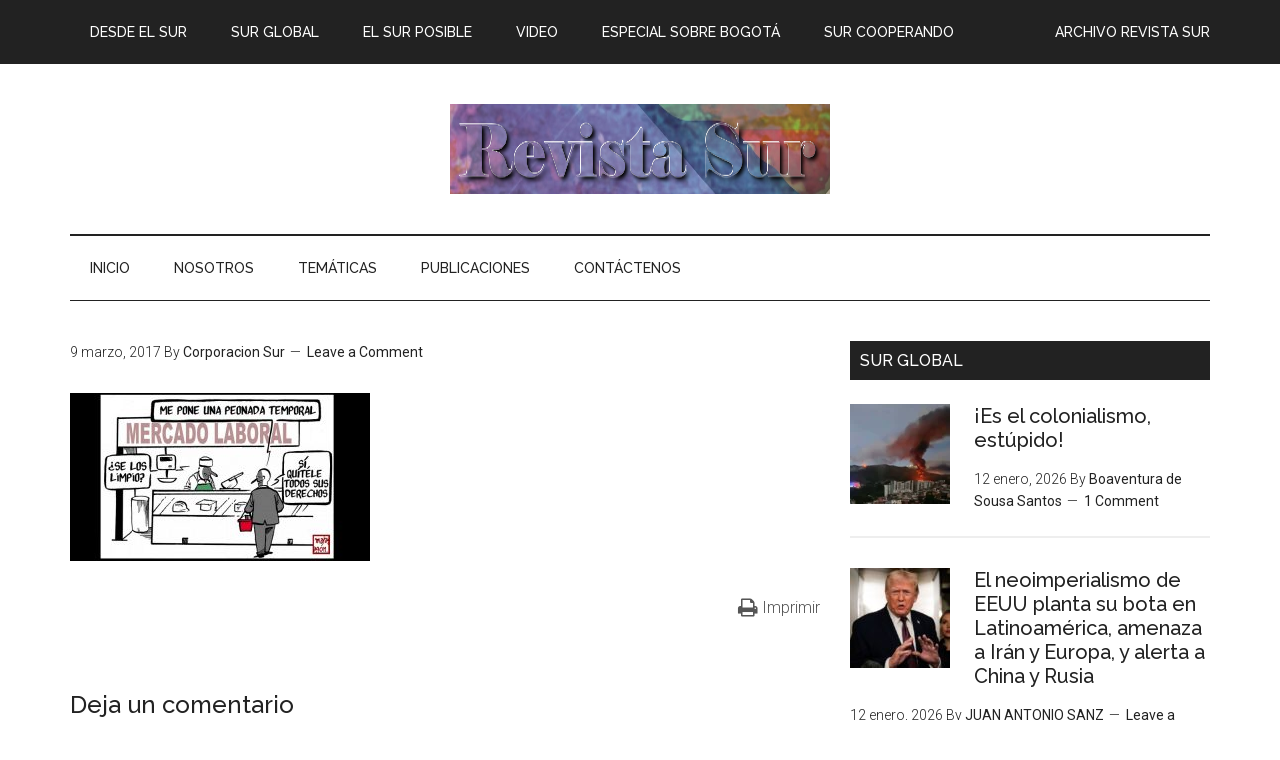

--- FILE ---
content_type: text/html; charset=UTF-8
request_url: https://www.sur.org.co/tiene-el-papa-un-problema-con-la-economia-o-lo-tienen-los-liberales/imagen-publico-art-el-papa/
body_size: 17314
content:
<!DOCTYPE html>
<html lang="es-CO">
<head >
<meta charset="UTF-8" />
<meta name="viewport" content="width=device-width, initial-scale=1" />
<title></title>
<meta name='robots' content='max-image-preview:large' />
	<style>img:is([sizes="auto" i], [sizes^="auto," i]) { contain-intrinsic-size: 3000px 1500px }</style>
	<link rel='dns-prefetch' href='//fonts.googleapis.com' />
<link rel='dns-prefetch' href='//maxcdn.bootstrapcdn.com' />
<link rel="alternate" type="application/rss+xml" title="Corporación Latinoamericana Sur &raquo; Feed" href="https://www.sur.org.co/feed/" />
<link rel="alternate" type="application/rss+xml" title="Corporación Latinoamericana Sur &raquo; RSS de los comentarios" href="https://www.sur.org.co/comments/feed/" />
<link rel="alternate" type="application/rss+xml" title="Corporación Latinoamericana Sur &raquo;  RSS de los comentarios" href="https://www.sur.org.co/tiene-el-papa-un-problema-con-la-economia-o-lo-tienen-los-liberales/imagen-publico-art-el-papa/feed/" />
<link rel="canonical" href="https://www.sur.org.co/tiene-el-papa-un-problema-con-la-economia-o-lo-tienen-los-liberales/imagen-publico-art-el-papa/" />
		<!-- This site uses the Google Analytics by MonsterInsights plugin v9.11.1 - Using Analytics tracking - https://www.monsterinsights.com/ -->
							<script src="//www.googletagmanager.com/gtag/js?id=G-YPDGWP72T8"  data-cfasync="false" data-wpfc-render="false" type="text/javascript" async></script>
			<script data-cfasync="false" data-wpfc-render="false" type="text/javascript">
				var mi_version = '9.11.1';
				var mi_track_user = true;
				var mi_no_track_reason = '';
								var MonsterInsightsDefaultLocations = {"page_location":"https:\/\/www.sur.org.co\/tiene-el-papa-un-problema-con-la-economia-o-lo-tienen-los-liberales\/imagen-publico-art-el-papa\/"};
								if ( typeof MonsterInsightsPrivacyGuardFilter === 'function' ) {
					var MonsterInsightsLocations = (typeof MonsterInsightsExcludeQuery === 'object') ? MonsterInsightsPrivacyGuardFilter( MonsterInsightsExcludeQuery ) : MonsterInsightsPrivacyGuardFilter( MonsterInsightsDefaultLocations );
				} else {
					var MonsterInsightsLocations = (typeof MonsterInsightsExcludeQuery === 'object') ? MonsterInsightsExcludeQuery : MonsterInsightsDefaultLocations;
				}

								var disableStrs = [
										'ga-disable-G-YPDGWP72T8',
									];

				/* Function to detect opted out users */
				function __gtagTrackerIsOptedOut() {
					for (var index = 0; index < disableStrs.length; index++) {
						if (document.cookie.indexOf(disableStrs[index] + '=true') > -1) {
							return true;
						}
					}

					return false;
				}

				/* Disable tracking if the opt-out cookie exists. */
				if (__gtagTrackerIsOptedOut()) {
					for (var index = 0; index < disableStrs.length; index++) {
						window[disableStrs[index]] = true;
					}
				}

				/* Opt-out function */
				function __gtagTrackerOptout() {
					for (var index = 0; index < disableStrs.length; index++) {
						document.cookie = disableStrs[index] + '=true; expires=Thu, 31 Dec 2099 23:59:59 UTC; path=/';
						window[disableStrs[index]] = true;
					}
				}

				if ('undefined' === typeof gaOptout) {
					function gaOptout() {
						__gtagTrackerOptout();
					}
				}
								window.dataLayer = window.dataLayer || [];

				window.MonsterInsightsDualTracker = {
					helpers: {},
					trackers: {},
				};
				if (mi_track_user) {
					function __gtagDataLayer() {
						dataLayer.push(arguments);
					}

					function __gtagTracker(type, name, parameters) {
						if (!parameters) {
							parameters = {};
						}

						if (parameters.send_to) {
							__gtagDataLayer.apply(null, arguments);
							return;
						}

						if (type === 'event') {
														parameters.send_to = monsterinsights_frontend.v4_id;
							var hookName = name;
							if (typeof parameters['event_category'] !== 'undefined') {
								hookName = parameters['event_category'] + ':' + name;
							}

							if (typeof MonsterInsightsDualTracker.trackers[hookName] !== 'undefined') {
								MonsterInsightsDualTracker.trackers[hookName](parameters);
							} else {
								__gtagDataLayer('event', name, parameters);
							}
							
						} else {
							__gtagDataLayer.apply(null, arguments);
						}
					}

					__gtagTracker('js', new Date());
					__gtagTracker('set', {
						'developer_id.dZGIzZG': true,
											});
					if ( MonsterInsightsLocations.page_location ) {
						__gtagTracker('set', MonsterInsightsLocations);
					}
										__gtagTracker('config', 'G-YPDGWP72T8', {"forceSSL":"true","link_attribution":"true"} );
										window.gtag = __gtagTracker;										(function () {
						/* https://developers.google.com/analytics/devguides/collection/analyticsjs/ */
						/* ga and __gaTracker compatibility shim. */
						var noopfn = function () {
							return null;
						};
						var newtracker = function () {
							return new Tracker();
						};
						var Tracker = function () {
							return null;
						};
						var p = Tracker.prototype;
						p.get = noopfn;
						p.set = noopfn;
						p.send = function () {
							var args = Array.prototype.slice.call(arguments);
							args.unshift('send');
							__gaTracker.apply(null, args);
						};
						var __gaTracker = function () {
							var len = arguments.length;
							if (len === 0) {
								return;
							}
							var f = arguments[len - 1];
							if (typeof f !== 'object' || f === null || typeof f.hitCallback !== 'function') {
								if ('send' === arguments[0]) {
									var hitConverted, hitObject = false, action;
									if ('event' === arguments[1]) {
										if ('undefined' !== typeof arguments[3]) {
											hitObject = {
												'eventAction': arguments[3],
												'eventCategory': arguments[2],
												'eventLabel': arguments[4],
												'value': arguments[5] ? arguments[5] : 1,
											}
										}
									}
									if ('pageview' === arguments[1]) {
										if ('undefined' !== typeof arguments[2]) {
											hitObject = {
												'eventAction': 'page_view',
												'page_path': arguments[2],
											}
										}
									}
									if (typeof arguments[2] === 'object') {
										hitObject = arguments[2];
									}
									if (typeof arguments[5] === 'object') {
										Object.assign(hitObject, arguments[5]);
									}
									if ('undefined' !== typeof arguments[1].hitType) {
										hitObject = arguments[1];
										if ('pageview' === hitObject.hitType) {
											hitObject.eventAction = 'page_view';
										}
									}
									if (hitObject) {
										action = 'timing' === arguments[1].hitType ? 'timing_complete' : hitObject.eventAction;
										hitConverted = mapArgs(hitObject);
										__gtagTracker('event', action, hitConverted);
									}
								}
								return;
							}

							function mapArgs(args) {
								var arg, hit = {};
								var gaMap = {
									'eventCategory': 'event_category',
									'eventAction': 'event_action',
									'eventLabel': 'event_label',
									'eventValue': 'event_value',
									'nonInteraction': 'non_interaction',
									'timingCategory': 'event_category',
									'timingVar': 'name',
									'timingValue': 'value',
									'timingLabel': 'event_label',
									'page': 'page_path',
									'location': 'page_location',
									'title': 'page_title',
									'referrer' : 'page_referrer',
								};
								for (arg in args) {
																		if (!(!args.hasOwnProperty(arg) || !gaMap.hasOwnProperty(arg))) {
										hit[gaMap[arg]] = args[arg];
									} else {
										hit[arg] = args[arg];
									}
								}
								return hit;
							}

							try {
								f.hitCallback();
							} catch (ex) {
							}
						};
						__gaTracker.create = newtracker;
						__gaTracker.getByName = newtracker;
						__gaTracker.getAll = function () {
							return [];
						};
						__gaTracker.remove = noopfn;
						__gaTracker.loaded = true;
						window['__gaTracker'] = __gaTracker;
					})();
									} else {
										console.log("");
					(function () {
						function __gtagTracker() {
							return null;
						}

						window['__gtagTracker'] = __gtagTracker;
						window['gtag'] = __gtagTracker;
					})();
									}
			</script>
							<!-- / Google Analytics by MonsterInsights -->
		<script type="text/javascript">
/* <![CDATA[ */
window._wpemojiSettings = {"baseUrl":"https:\/\/s.w.org\/images\/core\/emoji\/15.0.3\/72x72\/","ext":".png","svgUrl":"https:\/\/s.w.org\/images\/core\/emoji\/15.0.3\/svg\/","svgExt":".svg","source":{"concatemoji":"https:\/\/www.sur.org.co\/wp-includes\/js\/wp-emoji-release.min.js?ver=6.7.4"}};
/*! This file is auto-generated */
!function(i,n){var o,s,e;function c(e){try{var t={supportTests:e,timestamp:(new Date).valueOf()};sessionStorage.setItem(o,JSON.stringify(t))}catch(e){}}function p(e,t,n){e.clearRect(0,0,e.canvas.width,e.canvas.height),e.fillText(t,0,0);var t=new Uint32Array(e.getImageData(0,0,e.canvas.width,e.canvas.height).data),r=(e.clearRect(0,0,e.canvas.width,e.canvas.height),e.fillText(n,0,0),new Uint32Array(e.getImageData(0,0,e.canvas.width,e.canvas.height).data));return t.every(function(e,t){return e===r[t]})}function u(e,t,n){switch(t){case"flag":return n(e,"\ud83c\udff3\ufe0f\u200d\u26a7\ufe0f","\ud83c\udff3\ufe0f\u200b\u26a7\ufe0f")?!1:!n(e,"\ud83c\uddfa\ud83c\uddf3","\ud83c\uddfa\u200b\ud83c\uddf3")&&!n(e,"\ud83c\udff4\udb40\udc67\udb40\udc62\udb40\udc65\udb40\udc6e\udb40\udc67\udb40\udc7f","\ud83c\udff4\u200b\udb40\udc67\u200b\udb40\udc62\u200b\udb40\udc65\u200b\udb40\udc6e\u200b\udb40\udc67\u200b\udb40\udc7f");case"emoji":return!n(e,"\ud83d\udc26\u200d\u2b1b","\ud83d\udc26\u200b\u2b1b")}return!1}function f(e,t,n){var r="undefined"!=typeof WorkerGlobalScope&&self instanceof WorkerGlobalScope?new OffscreenCanvas(300,150):i.createElement("canvas"),a=r.getContext("2d",{willReadFrequently:!0}),o=(a.textBaseline="top",a.font="600 32px Arial",{});return e.forEach(function(e){o[e]=t(a,e,n)}),o}function t(e){var t=i.createElement("script");t.src=e,t.defer=!0,i.head.appendChild(t)}"undefined"!=typeof Promise&&(o="wpEmojiSettingsSupports",s=["flag","emoji"],n.supports={everything:!0,everythingExceptFlag:!0},e=new Promise(function(e){i.addEventListener("DOMContentLoaded",e,{once:!0})}),new Promise(function(t){var n=function(){try{var e=JSON.parse(sessionStorage.getItem(o));if("object"==typeof e&&"number"==typeof e.timestamp&&(new Date).valueOf()<e.timestamp+604800&&"object"==typeof e.supportTests)return e.supportTests}catch(e){}return null}();if(!n){if("undefined"!=typeof Worker&&"undefined"!=typeof OffscreenCanvas&&"undefined"!=typeof URL&&URL.createObjectURL&&"undefined"!=typeof Blob)try{var e="postMessage("+f.toString()+"("+[JSON.stringify(s),u.toString(),p.toString()].join(",")+"));",r=new Blob([e],{type:"text/javascript"}),a=new Worker(URL.createObjectURL(r),{name:"wpTestEmojiSupports"});return void(a.onmessage=function(e){c(n=e.data),a.terminate(),t(n)})}catch(e){}c(n=f(s,u,p))}t(n)}).then(function(e){for(var t in e)n.supports[t]=e[t],n.supports.everything=n.supports.everything&&n.supports[t],"flag"!==t&&(n.supports.everythingExceptFlag=n.supports.everythingExceptFlag&&n.supports[t]);n.supports.everythingExceptFlag=n.supports.everythingExceptFlag&&!n.supports.flag,n.DOMReady=!1,n.readyCallback=function(){n.DOMReady=!0}}).then(function(){return e}).then(function(){var e;n.supports.everything||(n.readyCallback(),(e=n.source||{}).concatemoji?t(e.concatemoji):e.wpemoji&&e.twemoji&&(t(e.twemoji),t(e.wpemoji)))}))}((window,document),window._wpemojiSettings);
/* ]]> */
</script>
<link rel='stylesheet' id='jqueri_ui-css' href='https://www.sur.org.co/wp-content/plugins/player/js/jquery-ui.css?ver=6.7.4' type='text/css' media='all' />
<link rel='stylesheet' id='h5ab-print-font-awesome-css' href='https://www.sur.org.co/wp-content/plugins/print-post-and-page/css/font-awesome.min.css?ver=6.7.4' type='text/css' media='all' />
<link rel='stylesheet' id='h5ab-print-css-css' href='https://www.sur.org.co/wp-content/plugins/print-post-and-page/css/h5ab-print.min.css?ver=6.7.4' type='text/css' media='all' />
<link rel='stylesheet' id='magazine-pro-theme-css' href='https://www.sur.org.co/wp-content/themes/magazine-pro/style.css?ver=3.1' type='text/css' media='all' />
<style id='wp-emoji-styles-inline-css' type='text/css'>

	img.wp-smiley, img.emoji {
		display: inline !important;
		border: none !important;
		box-shadow: none !important;
		height: 1em !important;
		width: 1em !important;
		margin: 0 0.07em !important;
		vertical-align: -0.1em !important;
		background: none !important;
		padding: 0 !important;
	}
</style>
<link rel='stylesheet' id='wp-block-library-css' href='https://www.sur.org.co/wp-includes/css/dist/block-library/style.min.css?ver=6.7.4' type='text/css' media='all' />
<style id='classic-theme-styles-inline-css' type='text/css'>
/*! This file is auto-generated */
.wp-block-button__link{color:#fff;background-color:#32373c;border-radius:9999px;box-shadow:none;text-decoration:none;padding:calc(.667em + 2px) calc(1.333em + 2px);font-size:1.125em}.wp-block-file__button{background:#32373c;color:#fff;text-decoration:none}
</style>
<style id='global-styles-inline-css' type='text/css'>
:root{--wp--preset--aspect-ratio--square: 1;--wp--preset--aspect-ratio--4-3: 4/3;--wp--preset--aspect-ratio--3-4: 3/4;--wp--preset--aspect-ratio--3-2: 3/2;--wp--preset--aspect-ratio--2-3: 2/3;--wp--preset--aspect-ratio--16-9: 16/9;--wp--preset--aspect-ratio--9-16: 9/16;--wp--preset--color--black: #000000;--wp--preset--color--cyan-bluish-gray: #abb8c3;--wp--preset--color--white: #ffffff;--wp--preset--color--pale-pink: #f78da7;--wp--preset--color--vivid-red: #cf2e2e;--wp--preset--color--luminous-vivid-orange: #ff6900;--wp--preset--color--luminous-vivid-amber: #fcb900;--wp--preset--color--light-green-cyan: #7bdcb5;--wp--preset--color--vivid-green-cyan: #00d084;--wp--preset--color--pale-cyan-blue: #8ed1fc;--wp--preset--color--vivid-cyan-blue: #0693e3;--wp--preset--color--vivid-purple: #9b51e0;--wp--preset--gradient--vivid-cyan-blue-to-vivid-purple: linear-gradient(135deg,rgba(6,147,227,1) 0%,rgb(155,81,224) 100%);--wp--preset--gradient--light-green-cyan-to-vivid-green-cyan: linear-gradient(135deg,rgb(122,220,180) 0%,rgb(0,208,130) 100%);--wp--preset--gradient--luminous-vivid-amber-to-luminous-vivid-orange: linear-gradient(135deg,rgba(252,185,0,1) 0%,rgba(255,105,0,1) 100%);--wp--preset--gradient--luminous-vivid-orange-to-vivid-red: linear-gradient(135deg,rgba(255,105,0,1) 0%,rgb(207,46,46) 100%);--wp--preset--gradient--very-light-gray-to-cyan-bluish-gray: linear-gradient(135deg,rgb(238,238,238) 0%,rgb(169,184,195) 100%);--wp--preset--gradient--cool-to-warm-spectrum: linear-gradient(135deg,rgb(74,234,220) 0%,rgb(151,120,209) 20%,rgb(207,42,186) 40%,rgb(238,44,130) 60%,rgb(251,105,98) 80%,rgb(254,248,76) 100%);--wp--preset--gradient--blush-light-purple: linear-gradient(135deg,rgb(255,206,236) 0%,rgb(152,150,240) 100%);--wp--preset--gradient--blush-bordeaux: linear-gradient(135deg,rgb(254,205,165) 0%,rgb(254,45,45) 50%,rgb(107,0,62) 100%);--wp--preset--gradient--luminous-dusk: linear-gradient(135deg,rgb(255,203,112) 0%,rgb(199,81,192) 50%,rgb(65,88,208) 100%);--wp--preset--gradient--pale-ocean: linear-gradient(135deg,rgb(255,245,203) 0%,rgb(182,227,212) 50%,rgb(51,167,181) 100%);--wp--preset--gradient--electric-grass: linear-gradient(135deg,rgb(202,248,128) 0%,rgb(113,206,126) 100%);--wp--preset--gradient--midnight: linear-gradient(135deg,rgb(2,3,129) 0%,rgb(40,116,252) 100%);--wp--preset--font-size--small: 13px;--wp--preset--font-size--medium: 20px;--wp--preset--font-size--large: 36px;--wp--preset--font-size--x-large: 42px;--wp--preset--spacing--20: 0.44rem;--wp--preset--spacing--30: 0.67rem;--wp--preset--spacing--40: 1rem;--wp--preset--spacing--50: 1.5rem;--wp--preset--spacing--60: 2.25rem;--wp--preset--spacing--70: 3.38rem;--wp--preset--spacing--80: 5.06rem;--wp--preset--shadow--natural: 6px 6px 9px rgba(0, 0, 0, 0.2);--wp--preset--shadow--deep: 12px 12px 50px rgba(0, 0, 0, 0.4);--wp--preset--shadow--sharp: 6px 6px 0px rgba(0, 0, 0, 0.2);--wp--preset--shadow--outlined: 6px 6px 0px -3px rgba(255, 255, 255, 1), 6px 6px rgba(0, 0, 0, 1);--wp--preset--shadow--crisp: 6px 6px 0px rgba(0, 0, 0, 1);}:where(.is-layout-flex){gap: 0.5em;}:where(.is-layout-grid){gap: 0.5em;}body .is-layout-flex{display: flex;}.is-layout-flex{flex-wrap: wrap;align-items: center;}.is-layout-flex > :is(*, div){margin: 0;}body .is-layout-grid{display: grid;}.is-layout-grid > :is(*, div){margin: 0;}:where(.wp-block-columns.is-layout-flex){gap: 2em;}:where(.wp-block-columns.is-layout-grid){gap: 2em;}:where(.wp-block-post-template.is-layout-flex){gap: 1.25em;}:where(.wp-block-post-template.is-layout-grid){gap: 1.25em;}.has-black-color{color: var(--wp--preset--color--black) !important;}.has-cyan-bluish-gray-color{color: var(--wp--preset--color--cyan-bluish-gray) !important;}.has-white-color{color: var(--wp--preset--color--white) !important;}.has-pale-pink-color{color: var(--wp--preset--color--pale-pink) !important;}.has-vivid-red-color{color: var(--wp--preset--color--vivid-red) !important;}.has-luminous-vivid-orange-color{color: var(--wp--preset--color--luminous-vivid-orange) !important;}.has-luminous-vivid-amber-color{color: var(--wp--preset--color--luminous-vivid-amber) !important;}.has-light-green-cyan-color{color: var(--wp--preset--color--light-green-cyan) !important;}.has-vivid-green-cyan-color{color: var(--wp--preset--color--vivid-green-cyan) !important;}.has-pale-cyan-blue-color{color: var(--wp--preset--color--pale-cyan-blue) !important;}.has-vivid-cyan-blue-color{color: var(--wp--preset--color--vivid-cyan-blue) !important;}.has-vivid-purple-color{color: var(--wp--preset--color--vivid-purple) !important;}.has-black-background-color{background-color: var(--wp--preset--color--black) !important;}.has-cyan-bluish-gray-background-color{background-color: var(--wp--preset--color--cyan-bluish-gray) !important;}.has-white-background-color{background-color: var(--wp--preset--color--white) !important;}.has-pale-pink-background-color{background-color: var(--wp--preset--color--pale-pink) !important;}.has-vivid-red-background-color{background-color: var(--wp--preset--color--vivid-red) !important;}.has-luminous-vivid-orange-background-color{background-color: var(--wp--preset--color--luminous-vivid-orange) !important;}.has-luminous-vivid-amber-background-color{background-color: var(--wp--preset--color--luminous-vivid-amber) !important;}.has-light-green-cyan-background-color{background-color: var(--wp--preset--color--light-green-cyan) !important;}.has-vivid-green-cyan-background-color{background-color: var(--wp--preset--color--vivid-green-cyan) !important;}.has-pale-cyan-blue-background-color{background-color: var(--wp--preset--color--pale-cyan-blue) !important;}.has-vivid-cyan-blue-background-color{background-color: var(--wp--preset--color--vivid-cyan-blue) !important;}.has-vivid-purple-background-color{background-color: var(--wp--preset--color--vivid-purple) !important;}.has-black-border-color{border-color: var(--wp--preset--color--black) !important;}.has-cyan-bluish-gray-border-color{border-color: var(--wp--preset--color--cyan-bluish-gray) !important;}.has-white-border-color{border-color: var(--wp--preset--color--white) !important;}.has-pale-pink-border-color{border-color: var(--wp--preset--color--pale-pink) !important;}.has-vivid-red-border-color{border-color: var(--wp--preset--color--vivid-red) !important;}.has-luminous-vivid-orange-border-color{border-color: var(--wp--preset--color--luminous-vivid-orange) !important;}.has-luminous-vivid-amber-border-color{border-color: var(--wp--preset--color--luminous-vivid-amber) !important;}.has-light-green-cyan-border-color{border-color: var(--wp--preset--color--light-green-cyan) !important;}.has-vivid-green-cyan-border-color{border-color: var(--wp--preset--color--vivid-green-cyan) !important;}.has-pale-cyan-blue-border-color{border-color: var(--wp--preset--color--pale-cyan-blue) !important;}.has-vivid-cyan-blue-border-color{border-color: var(--wp--preset--color--vivid-cyan-blue) !important;}.has-vivid-purple-border-color{border-color: var(--wp--preset--color--vivid-purple) !important;}.has-vivid-cyan-blue-to-vivid-purple-gradient-background{background: var(--wp--preset--gradient--vivid-cyan-blue-to-vivid-purple) !important;}.has-light-green-cyan-to-vivid-green-cyan-gradient-background{background: var(--wp--preset--gradient--light-green-cyan-to-vivid-green-cyan) !important;}.has-luminous-vivid-amber-to-luminous-vivid-orange-gradient-background{background: var(--wp--preset--gradient--luminous-vivid-amber-to-luminous-vivid-orange) !important;}.has-luminous-vivid-orange-to-vivid-red-gradient-background{background: var(--wp--preset--gradient--luminous-vivid-orange-to-vivid-red) !important;}.has-very-light-gray-to-cyan-bluish-gray-gradient-background{background: var(--wp--preset--gradient--very-light-gray-to-cyan-bluish-gray) !important;}.has-cool-to-warm-spectrum-gradient-background{background: var(--wp--preset--gradient--cool-to-warm-spectrum) !important;}.has-blush-light-purple-gradient-background{background: var(--wp--preset--gradient--blush-light-purple) !important;}.has-blush-bordeaux-gradient-background{background: var(--wp--preset--gradient--blush-bordeaux) !important;}.has-luminous-dusk-gradient-background{background: var(--wp--preset--gradient--luminous-dusk) !important;}.has-pale-ocean-gradient-background{background: var(--wp--preset--gradient--pale-ocean) !important;}.has-electric-grass-gradient-background{background: var(--wp--preset--gradient--electric-grass) !important;}.has-midnight-gradient-background{background: var(--wp--preset--gradient--midnight) !important;}.has-small-font-size{font-size: var(--wp--preset--font-size--small) !important;}.has-medium-font-size{font-size: var(--wp--preset--font-size--medium) !important;}.has-large-font-size{font-size: var(--wp--preset--font-size--large) !important;}.has-x-large-font-size{font-size: var(--wp--preset--font-size--x-large) !important;}
:where(.wp-block-post-template.is-layout-flex){gap: 1.25em;}:where(.wp-block-post-template.is-layout-grid){gap: 1.25em;}
:where(.wp-block-columns.is-layout-flex){gap: 2em;}:where(.wp-block-columns.is-layout-grid){gap: 2em;}
:root :where(.wp-block-pullquote){font-size: 1.5em;line-height: 1.6;}
</style>
<link rel='stylesheet' id='dashicons-css' href='https://www.sur.org.co/wp-includes/css/dashicons.min.css?ver=6.7.4' type='text/css' media='all' />
<link rel='stylesheet' id='google-fonts-css' href='//fonts.googleapis.com/css?family=Roboto%3A300%2C400%7CRaleway%3A400%2C500%2C900&#038;ver=3.1' type='text/css' media='all' />
<link rel='stylesheet' id='simple-social-icons-font-css' href='https://www.sur.org.co/wp-content/plugins/simple-social-icons/css/style.css?ver=4.0.0' type='text/css' media='all' />
<link rel='stylesheet' id='gca-column-styles-css' href='https://www.sur.org.co/wp-content/plugins/genesis-columns-advanced/css/gca-column-styles.css?ver=6.7.4' type='text/css' media='all' />
<link rel='stylesheet' id='font-awesome-css' href='//maxcdn.bootstrapcdn.com/font-awesome/4.3.0/css/font-awesome.min.css?ver=4.3.0' type='text/css' media='all' />
<link rel='stylesheet' id='dkpdf-frontend-css' href='https://www.sur.org.co/wp-content/plugins/dk-pdf/build/frontend-style.css?ver=2.3.0' type='text/css' media='all' />
<script type="text/javascript" src="https://www.sur.org.co/wp-includes/js/jquery/jquery.min.js?ver=3.7.1" id="jquery-core-js"></script>
<script type="text/javascript" src="https://www.sur.org.co/wp-includes/js/jquery/jquery-migrate.min.js?ver=3.4.1" id="jquery-migrate-js"></script>
<script type="text/javascript" src="https://www.sur.org.co/wp-content/plugins/player/js/jquery-ui.min.js?ver=6.7.4" id="jquery-ui-js"></script>
<script type="text/javascript" src="https://www.sur.org.co/wp-content/plugins/player/js/jquery.transit.js?ver=6.7.4" id="transit-js"></script>
<script type="text/javascript" src="https://www.sur.org.co/wp-content/plugins/player/js/flash_detect.js?ver=6.7.4" id="flsh_detect-js"></script>
<script type="text/javascript" src="https://www.sur.org.co/wp-content/plugins/google-analytics-for-wordpress/assets/js/frontend-gtag.min.js?ver=9.11.1" id="monsterinsights-frontend-script-js" async="async" data-wp-strategy="async"></script>
<script data-cfasync="false" data-wpfc-render="false" type="text/javascript" id='monsterinsights-frontend-script-js-extra'>/* <![CDATA[ */
var monsterinsights_frontend = {"js_events_tracking":"true","download_extensions":"doc,pdf,ppt,zip,xls,docx,pptx,xlsx","inbound_paths":"[{\"path\":\"\\\/go\\\/\",\"label\":\"affiliate\"},{\"path\":\"\\\/recommend\\\/\",\"label\":\"affiliate\"}]","home_url":"https:\/\/www.sur.org.co","hash_tracking":"false","v4_id":"G-YPDGWP72T8"};/* ]]> */
</script>
<script type="text/javascript" src="https://www.sur.org.co/wp-content/themes/magazine-pro/js/entry-date.js?ver=1.0.0" id="magazine-entry-date-js"></script>
<script type="text/javascript" src="https://www.sur.org.co/wp-content/themes/magazine-pro/js/responsive-menu.js?ver=1.0.0" id="magazine-responsive-menu-js"></script>
<link rel="https://api.w.org/" href="https://www.sur.org.co/wp-json/" /><link rel="alternate" title="JSON" type="application/json" href="https://www.sur.org.co/wp-json/wp/v2/media/2391" /><link rel="EditURI" type="application/rsd+xml" title="RSD" href="https://www.sur.org.co/xmlrpc.php?rsd" />
<link rel="alternate" title="oEmbed (JSON)" type="application/json+oembed" href="https://www.sur.org.co/wp-json/oembed/1.0/embed?url=https%3A%2F%2Fwww.sur.org.co%2Ftiene-el-papa-un-problema-con-la-economia-o-lo-tienen-los-liberales%2Fimagen-publico-art-el-papa%2F" />
<link rel="alternate" title="oEmbed (XML)" type="text/xml+oembed" href="https://www.sur.org.co/wp-json/oembed/1.0/embed?url=https%3A%2F%2Fwww.sur.org.co%2Ftiene-el-papa-un-problema-con-la-economia-o-lo-tienen-los-liberales%2Fimagen-publico-art-el-papa%2F&#038;format=xml" />
<link rel="pingback" href="https://www.sur.org.co/xmlrpc.php" />
<!-- Google Tag Manager -->
<script>(function(w,d,s,l,i){w[l]=w[l]||[];w[l].push({'gtm.start':
new Date().getTime(),event:'gtm.js'});var f=d.getElementsByTagName(s)[0],
j=d.createElement(s),dl=l!='dataLayer'?'&l='+l:'';j.async=true;j.src=
'https://www.googletagmanager.com/gtm.js?id='+i+dl;f.parentNode.insertBefore(j,f);
})(window,document,'script','dataLayer','GTM-MKGJPDM');</script>
<!-- End Google Tag Manager --><style type="text/css">.site-title a { background: url(https://www.sur.org.co/wp-content/uploads/2017/10/Revista-Sur-elephantfondocol.png) no-repeat !important; }</style>
<link rel="icon" href="https://www.sur.org.co/wp-content/uploads/2016/11/cropped-favicon1-32x32.png" sizes="32x32" />
<link rel="icon" href="https://www.sur.org.co/wp-content/uploads/2016/11/cropped-favicon1-192x192.png" sizes="192x192" />
<link rel="apple-touch-icon" href="https://www.sur.org.co/wp-content/uploads/2016/11/cropped-favicon1-180x180.png" />
<meta name="msapplication-TileImage" content="https://www.sur.org.co/wp-content/uploads/2016/11/cropped-favicon1-270x270.png" />
<style id="sccss">/* Enter Your Custom CSS Here */

.dkpdf-button-container {
    width: 1%;
    float: left;
    padding-top: 1px;
    padding-bottom: 2px;
}
#featured-post-12 iframe{
      height: 165px;
}
#featured-post-12 .entry-content{
      height: 165px;
}
.cf7-req-symbol{
  	color: #e80000;
}
.cf7-label {
  	font-weight: 700;
}
.logo-partners{
	height: 120px;
}
#mc_embed_signup input.button {
  	width: 80% !important;
  	background-color: #ed1c24;
}
#mc_embed_signup input.email {
	width: 80% !important;
}

/* .Centrar el heading */
.header-widget-area{
      display: none;
}
.title-area{
	margin: auto;
    width: 100%;
}
</style></head>
<body class="attachment attachment-template-default single single-attachment postid-2391 attachmentid-2391 attachment-jpeg custom-header header-image content-sidebar genesis-breadcrumbs-hidden genesis-footer-widgets-visible primary-nav" itemscope itemtype="https://schema.org/WebPage"><div class="site-container"><nav class="nav-primary" aria-label="Main" itemscope itemtype="https://schema.org/SiteNavigationElement"><div class="wrap"><ul id="menu-menu-revista-sur" class="menu genesis-nav-menu menu-primary"><li id="menu-item-1236" class="menu-item menu-item-type-taxonomy menu-item-object-category menu-item-1236"><a href="https://www.sur.org.co/category/rs-desde-el-sur/" itemprop="url"><span itemprop="name">Desde el sur</span></a></li>
<li id="menu-item-1237" class="menu-item menu-item-type-taxonomy menu-item-object-category menu-item-1237"><a href="https://www.sur.org.co/category/rs-sur-global/" itemprop="url"><span itemprop="name">Sur global</span></a></li>
<li id="menu-item-1238" class="menu-item menu-item-type-taxonomy menu-item-object-category menu-item-1238"><a href="https://www.sur.org.co/category/rs-el-sur-posible/" itemprop="url"><span itemprop="name">El sur posible</span></a></li>
<li id="menu-item-1352" class="right menu-item menu-item-type-post_type menu-item-object-page menu-item-1352"><a href="https://www.sur.org.co/archivo-revista-sur/" itemprop="url"><span itemprop="name">Archivo Revista Sur</span></a></li>
<li id="menu-item-1866" class="menu-item menu-item-type-taxonomy menu-item-object-category menu-item-1866"><a href="https://www.sur.org.co/category/video/" itemprop="url"><span itemprop="name">Video</span></a></li>
<li id="menu-item-2380" class="menu-item menu-item-type-taxonomy menu-item-object-category menu-item-2380"><a href="https://www.sur.org.co/category/especial-sobre-bogota/" itemprop="url"><span itemprop="name">ESPECIAL SOBRE BOGOTÁ</span></a></li>
<li id="menu-item-14288" class="menu-item menu-item-type-taxonomy menu-item-object-category menu-item-14288"><a href="https://www.sur.org.co/category/el-sur-cooperando/" itemprop="url"><span itemprop="name">SUR COOPERANDO</span></a></li>
</ul></div></nav><header class="site-header" itemscope itemtype="https://schema.org/WPHeader"><div class="wrap"><div class="title-area"><p class="site-title" itemprop="headline"><a href="https://www.sur.org.co/">Corporación Latinoamericana Sur</a></p></div><div class="widget-area header-widget-area"><section id="text-3" class="widget widget_text"><div class="widget-wrap">			<div class="textwidget"><!-- <div class="one-half first">

<link href="//cdn-images.mailchimp.com/embedcode/slim-10_7.css" rel="stylesheet" type="text/css">
<style type="text/css">
	#mc_embed_signup{background:#fff; clear:left; font:14px Helvetica,Arial,sans-serif; }
</style>
<div id="mc_embed_signup">
<form action="//sur.us14.list-manage.com/subscribe/post?u=8ff1cb67ea2927ad68b8eaaf0&amp;id=8fdd711f75" method="post" id="mc-embedded-subscribe-form" name="mc-embedded-subscribe-form" class="validate" target="_blank" novalidate>
    <div id="mc_embed_signup_scroll">
	
	<input type="email" value="" name="EMAIL" class="email" id="mce-EMAIL" placeholder="Escribe tu correo electronico" required>
    <div style="position: absolute; left: -5000px;" aria-hidden="true"><input type="text" name="b_8ff1cb67ea2927ad68b8eaaf0_8fdd711f75" tabindex="-1" value=""></div>
    <div class="clear"><input type="submit" value="Suscribirse a la Revista Sur" name="subscribe" id="mc-embedded-subscribe" class="button"></div>
    </div>
</form>
</div>
</div>
<div class="one-half"><a href="https://www.sur.org.co/wp/wp-content/uploads/2016/11/Header-Revista-Sur-38023.png"height="90" width="380"> </a></div> -->
</div>
		</div></section>
</div></div></header><nav class="nav-secondary" aria-label="Secondary" itemscope itemtype="https://schema.org/SiteNavigationElement"><div class="wrap"><ul id="menu-main-menu" class="menu genesis-nav-menu menu-secondary"><li id="menu-item-1244" class="menu-item menu-item-type-custom menu-item-object-custom menu-item-home menu-item-1244"><a href="https://www.sur.org.co/" itemprop="url"><span itemprop="name">INICIO</span></a></li>
<li id="menu-item-1245" class="menu-item menu-item-type-custom menu-item-object-custom menu-item-has-children menu-item-1245"><a href="#" itemprop="url"><span itemprop="name">NOSOTROS</span></a>
<ul class="sub-menu">
	<li id="menu-item-1251" class="menu-item menu-item-type-post_type menu-item-object-page menu-item-1251"><a href="https://www.sur.org.co/quienes-somos/" itemprop="url"><span itemprop="name">Quienes somos</span></a></li>
	<li id="menu-item-1383" class="menu-item menu-item-type-post_type menu-item-object-page menu-item-1383"><a href="https://www.sur.org.co/que-hacemos/" itemprop="url"><span itemprop="name">Qué hacemos</span></a></li>
	<li id="menu-item-1300" class="menu-item menu-item-type-post_type menu-item-object-page menu-item-1300"><a href="https://www.sur.org.co/nuestro-equipo/" itemprop="url"><span itemprop="name">Nuestro Equipo</span></a></li>
</ul>
</li>
<li id="menu-item-1246" class="menu-item menu-item-type-custom menu-item-object-custom menu-item-has-children menu-item-1246"><a href="#" itemprop="url"><span itemprop="name">TEMÁTICAS</span></a>
<ul class="sub-menu">
	<li id="menu-item-1302" class="menu-item menu-item-type-post_type menu-item-object-page menu-item-1302"><a href="https://www.sur.org.co/participacion-y-cultura-politica/" itemprop="url"><span itemprop="name">Participación y cultura política</span></a></li>
	<li id="menu-item-1321" class="menu-item menu-item-type-post_type menu-item-object-page menu-item-1321"><a href="https://www.sur.org.co/paz-desarrollo-social-y-postconflicto/" itemprop="url"><span itemprop="name">Paz, Desarrollo Social y Postconflicto</span></a></li>
	<li id="menu-item-1320" class="menu-item menu-item-type-post_type menu-item-object-page menu-item-1320"><a href="https://www.sur.org.co/jovenes/" itemprop="url"><span itemprop="name">Jovenes</span></a></li>
	<li id="menu-item-1319" class="menu-item menu-item-type-post_type menu-item-object-page menu-item-1319"><a href="https://www.sur.org.co/victimas/" itemprop="url"><span itemprop="name">Victimas</span></a></li>
	<li id="menu-item-1318" class="menu-item menu-item-type-post_type menu-item-object-page menu-item-1318"><a href="https://www.sur.org.co/salud/" itemprop="url"><span itemprop="name">Salud</span></a></li>
	<li id="menu-item-1317" class="menu-item menu-item-type-post_type menu-item-object-page menu-item-1317"><a href="https://www.sur.org.co/derechos-humanos/" itemprop="url"><span itemprop="name">Derechos humanos</span></a></li>
	<li id="menu-item-1316" class="menu-item menu-item-type-post_type menu-item-object-page menu-item-1316"><a href="https://www.sur.org.co/democracia-y-ciudadania/" itemprop="url"><span itemprop="name">Democracia y ciudadania</span></a></li>
	<li id="menu-item-1323" class="menu-item menu-item-type-post_type menu-item-object-page menu-item-1323"><a href="https://www.sur.org.co/ciudades-equitativas-territorios-equitativos/" itemprop="url"><span itemprop="name">Ciudades Equitativas – Territorios Equitativos</span></a></li>
</ul>
</li>
<li id="menu-item-1341" class="menu-item menu-item-type-post_type menu-item-object-page menu-item-1341"><a href="https://www.sur.org.co/publicaciones/" itemprop="url"><span itemprop="name">Publicaciones</span></a></li>
<li id="menu-item-1345" class="menu-item menu-item-type-post_type menu-item-object-page menu-item-1345"><a href="https://www.sur.org.co/contactenos/" itemprop="url"><span itemprop="name">Contáctenos</span></a></li>
</ul></div></nav><div class="site-inner"><div class="content-sidebar-wrap"><main class="content"><article class="post-2391 attachment type-attachment status-inherit entry" itemscope itemtype="https://schema.org/CreativeWork"><header class="entry-header"><p class="entry-meta"><time class="entry-time" itemprop="datePublished" datetime="2017-03-09T15:08:51-05:00">9 marzo, 2017</time> By <span class="entry-author" itemprop="author" itemscope itemtype="https://schema.org/Person"><a href="https://www.sur.org.co/author/sur/" class="entry-author-link" rel="author" itemprop="url"><span class="entry-author-name" itemprop="name">Corporacion Sur</span></a></span> <span class="entry-comments-link"><a href="https://www.sur.org.co/tiene-el-papa-un-problema-con-la-economia-o-lo-tienen-los-liberales/imagen-publico-art-el-papa/#respond">Leave a Comment</a></span> </p></header><div class="entry-content" itemprop="text"><p class="attachment"><a href='https://www.sur.org.co/wp-content/uploads/2017/03/imagen-publico-art-el-papa.jpg'><img decoding="async" width="300" height="168" src="https://www.sur.org.co/wp-content/uploads/2017/03/imagen-publico-art-el-papa-300x168.jpg" class="attachment-medium size-medium" alt="" srcset="https://www.sur.org.co/wp-content/uploads/2017/03/imagen-publico-art-el-papa-300x168.jpg 300w, https://www.sur.org.co/wp-content/uploads/2017/03/imagen-publico-art-el-papa-360x200.jpg 360w, https://www.sur.org.co/wp-content/uploads/2017/03/imagen-publico-art-el-papa.jpg 750w" sizes="(max-width: 300px) 100vw, 300px" /></a></p>
<div class="h5ab-print-button-container"><div class="h5ab-print-button h5ab-print-button-right" style="cursor: pointer; color: #555555"><i class="fa fa-print fa-lg"></i>
							<span>Imprimir</span></div></div>
</div><footer class="entry-footer"></footer></article>	<div id="respond" class="comment-respond">
		<h3 id="reply-title" class="comment-reply-title">Deja un comentario <small><a rel="nofollow" id="cancel-comment-reply-link" href="/tiene-el-papa-un-problema-con-la-economia-o-lo-tienen-los-liberales/imagen-publico-art-el-papa/#respond" style="display:none;">Cancelar respuesta</a></small></h3><form action="https://www.sur.org.co/wp-comments-post.php" method="post" id="commentform" class="comment-form" novalidate><p class="comment-notes"><span id="email-notes">Tu dirección de correo electrónico no será publicada.</span> <span class="required-field-message">Los campos obligatorios están marcados con <span class="required">*</span></span></p><p class="comment-form-comment"><label for="comment">Comentario <span class="required">*</span></label> <textarea id="comment" name="comment" cols="45" rows="8" maxlength="65525" required></textarea></p><p class="comment-form-author"><label for="author">Nombre <span class="required">*</span></label> <input id="author" name="author" type="text" value="" size="30" maxlength="245" autocomplete="name" required /></p>
<p class="comment-form-email"><label for="email">Correo electrónico <span class="required">*</span></label> <input id="email" name="email" type="email" value="" size="30" maxlength="100" aria-describedby="email-notes" autocomplete="email" required /></p>
<p class="comment-form-url"><label for="url">Web</label> <input id="url" name="url" type="url" value="" size="30" maxlength="200" autocomplete="url" /></p>
<p class="form-submit"><input name="submit" type="submit" id="submit" class="submit" value="Publicar comentario" /> <input type='hidden' name='comment_post_ID' value='2391' id='comment_post_ID' />
<input type='hidden' name='comment_parent' id='comment_parent' value='0' />
</p><p style="display: none;"><input type="hidden" id="akismet_comment_nonce" name="akismet_comment_nonce" value="78969a2678" /></p><p style="display: none !important;" class="akismet-fields-container" data-prefix="ak_"><label>&#916;<textarea name="ak_hp_textarea" cols="45" rows="8" maxlength="100"></textarea></label><input type="hidden" id="ak_js_1" name="ak_js" value="180"/><script>document.getElementById( "ak_js_1" ).setAttribute( "value", ( new Date() ).getTime() );</script></p></form>	</div><!-- #respond -->
	</main><aside class="sidebar sidebar-primary widget-area" role="complementary" aria-label="Primary Sidebar" itemscope itemtype="https://schema.org/WPSideBar"><section id="featured-post-5" class="widget featured-content featuredpost"><div class="widget-wrap"><h4 class="widget-title widgettitle">Sur Global</h4>
<article class="post-40561 post type-post status-publish format-standard has-post-thumbnail category-revista-sur category-rs-sur-global entry" aria-label="¡Es el colonialismo, estúpido!"><a href="https://www.sur.org.co/es-el-colonialismo-estupido/" class="alignleft" aria-hidden="true" tabindex="-1"><img width="100" height="100" src="https://www.sur.org.co/wp-content/uploads/2026/01/55660020-ee39-11f0-b385-5f48925de19a.jpg-1-100x100.webp" class="entry-image attachment-post" alt="" itemprop="image" decoding="async" loading="lazy" srcset="https://www.sur.org.co/wp-content/uploads/2026/01/55660020-ee39-11f0-b385-5f48925de19a.jpg-1-100x100.webp 100w, https://www.sur.org.co/wp-content/uploads/2026/01/55660020-ee39-11f0-b385-5f48925de19a.jpg-1-150x150.webp 150w" sizes="auto, (max-width: 100px) 100vw, 100px" /></a><header class="entry-header"><h2 class="entry-title" itemprop="headline"><a href="https://www.sur.org.co/es-el-colonialismo-estupido/">¡Es el colonialismo, estúpido!</a></h2><p class="entry-meta"><time class="entry-time" itemprop="datePublished" datetime="2026-01-12T09:00:17-05:00">12 enero, 2026</time> By <span class="entry-author" itemprop="author" itemscope itemtype="https://schema.org/Person"><a href="https://www.sur.org.co/author/boaventuradesousasantos/" class="entry-author-link" rel="author" itemprop="url"><span class="entry-author-name" itemprop="name">Boaventura de Sousa Santos</span></a></span> <span class="entry-comments-link"><a href="https://www.sur.org.co/es-el-colonialismo-estupido/#comments">1 Comment</a></span></p></header></article><article class="post-40558 post type-post status-publish format-standard has-post-thumbnail category-revista-sur category-rs-sur-global entry" aria-label="El neoimperialismo de EEUU planta su bota en Latinoamérica, amenaza a Irán y Europa, y alerta a China y Rusia"><a href="https://www.sur.org.co/el-neoimperialismo-de-eeuu-planta-su-bota-en-latinoamerica-amenaza-a-iran-y-europa-y-alerta-a-china-y-rusia/" class="alignleft" aria-hidden="true" tabindex="-1"><img width="100" height="100" src="https://www.sur.org.co/wp-content/uploads/2026/01/ap26012069719210-20260112221611834-20260112225517192-100x100.jpg" class="entry-image attachment-post" alt="" itemprop="image" decoding="async" loading="lazy" srcset="https://www.sur.org.co/wp-content/uploads/2026/01/ap26012069719210-20260112221611834-20260112225517192-100x100.jpg 100w, https://www.sur.org.co/wp-content/uploads/2026/01/ap26012069719210-20260112221611834-20260112225517192-150x150.jpg 150w" sizes="auto, (max-width: 100px) 100vw, 100px" /></a><header class="entry-header"><h2 class="entry-title" itemprop="headline"><a href="https://www.sur.org.co/el-neoimperialismo-de-eeuu-planta-su-bota-en-latinoamerica-amenaza-a-iran-y-europa-y-alerta-a-china-y-rusia/">El neoimperialismo de EEUU planta su bota en Latinoamérica, amenaza a Irán y Europa, y alerta a China y Rusia</a></h2><p class="entry-meta"><time class="entry-time" itemprop="datePublished" datetime="2026-01-12T08:20:33-05:00">12 enero, 2026</time> By <span class="entry-author" itemprop="author" itemscope itemtype="https://schema.org/Person"><a href="https://www.sur.org.co/author/juan-antonio-sanz/" class="entry-author-link" rel="author" itemprop="url"><span class="entry-author-name" itemprop="name">JUAN ANTONIO SANZ</span></a></span> <span class="entry-comments-link"><a href="https://www.sur.org.co/el-neoimperialismo-de-eeuu-planta-su-bota-en-latinoamerica-amenaza-a-iran-y-europa-y-alerta-a-china-y-rusia/#respond">Leave a Comment</a></span></p></header></article><article class="post-40510 post type-post status-publish format-standard has-post-thumbnail category-revista-sur category-rs-sur-global entry" aria-label="Stephen Miller y la construcción del sujeto fascista"><a href="https://www.sur.org.co/stephen-miller-y-la-construccion-del-sujeto-fascista/" class="alignleft" aria-hidden="true" tabindex="-1"><img width="100" height="100" src="https://www.sur.org.co/wp-content/uploads/2026/01/Screenshot-2025-10-24-at-21002-PM-100x100.png" class="entry-image attachment-post" alt="" itemprop="image" decoding="async" loading="lazy" srcset="https://www.sur.org.co/wp-content/uploads/2026/01/Screenshot-2025-10-24-at-21002-PM-100x100.png 100w, https://www.sur.org.co/wp-content/uploads/2026/01/Screenshot-2025-10-24-at-21002-PM-150x150.png 150w" sizes="auto, (max-width: 100px) 100vw, 100px" /></a><header class="entry-header"><h2 class="entry-title" itemprop="headline"><a href="https://www.sur.org.co/stephen-miller-y-la-construccion-del-sujeto-fascista/">Stephen Miller y la construcción del sujeto fascista</a></h2><p class="entry-meta"><time class="entry-time" itemprop="datePublished" datetime="2026-01-12T08:00:33-05:00">12 enero, 2026</time> By <span class="entry-author" itemprop="author" itemscope itemtype="https://schema.org/Person"><a href="https://www.sur.org.co/author/henry-g/" class="entry-author-link" rel="author" itemprop="url"><span class="entry-author-name" itemprop="name">Henry Giroux</span></a></span> <span class="entry-comments-link"><a href="https://www.sur.org.co/stephen-miller-y-la-construccion-del-sujeto-fascista/#respond">Leave a Comment</a></span></p></header></article></div></section>
<section id="featured-post-6" class="widget featured-content featuredpost"><div class="widget-wrap"><h4 class="widget-title widgettitle">El Sur posible</h4>
<article class="post-10022 post type-post status-publish format-standard has-post-thumbnail category-rs-el-sur-posible entry" aria-label="Ideas verdes"><a href="https://www.sur.org.co/ideas-verdes-2/" class="alignleft" aria-hidden="true" tabindex="-1"><img width="100" height="100" src="https://www.sur.org.co/wp-content/uploads/2019/04/444-100x100.png" class="entry-image attachment-post" alt="" itemprop="image" decoding="async" loading="lazy" srcset="https://www.sur.org.co/wp-content/uploads/2019/04/444-100x100.png 100w, https://www.sur.org.co/wp-content/uploads/2019/04/444-150x150.png 150w" sizes="auto, (max-width: 100px) 100vw, 100px" /></a><header class="entry-header"><h2 class="entry-title" itemprop="headline"><a href="https://www.sur.org.co/ideas-verdes-2/">Ideas verdes</a></h2><p class="entry-meta"><time class="entry-time" itemprop="datePublished" datetime="2019-04-03T23:55:24-05:00">3 abril, 2019</time> By <span class="entry-author" itemprop="author" itemscope itemtype="https://schema.org/Person"><a href="https://www.sur.org.co/author/carolinacorcho/" class="entry-author-link" rel="author" itemprop="url"><span class="entry-author-name" itemprop="name">Carolina Corcho</span></a></span> <span class="entry-comments-link"><a href="https://www.sur.org.co/ideas-verdes-2/#comments">2 Comments</a></span></p></header></article></div></section>
<section id="custom_html-7" class="widget_text widget widget_custom_html"><div class="widget_text widget-wrap"><h4 class="widget-title widgettitle">Suscribirse a la Revista Sur</h4>
<div class="textwidget custom-html-widget">
<div id="mc_embed_shell">
      <link href="//cdn-images.mailchimp.com/embedcode/classic-061523.css" rel="stylesheet" type="text/css">
<div id="mc_embed_signup" class="mc-embed-signup-sidebar">
    <form action="https://sur.us14.list-manage.com/subscribe/post?u=8ff1cb67ea2927ad68b8eaaf0&amp;id=8fdd711f75&amp;f_id=008fdde0f0" method="post" id="mc-embedded-subscribe-form" name="mc-embedded-subscribe-form" class="validate" target="_blank">
        <div id="mc_embed_signup_scroll">
            
            <div class="mc-field-group"><label for="mce-EMAIL">Correo Electronico <span class="asterisk">*</span></label><input type="email" name="EMAIL" class="required email" id="mce-EMAIL" required="" value=""></div>
<div hidden=""><input type="hidden" name="tags" value="11231297"></div>
        <div id="mce-responses" class="clear">
            <div class="response" id="mce-error-response" style="display: none;"></div>
            <div class="response" id="mce-success-response" style="display: none;"></div>
        </div><div aria-hidden="true" style="position: absolute; left: -5000px;"><input type="text" name="b_8ff1cb67ea2927ad68b8eaaf0_8fdd711f75" tabindex="-1" value=""></div><div class="clear"><input type="submit" name="subscribe" id="mc-embedded-subscribe" class="button" value="Suscribirse"></div>
    </div>
</form>
</div>
</div></div></div></section>
<section id="featured-post-12" class="widget featured-content featuredpost"><div class="widget-wrap"><h4 class="widget-title widgettitle">VIDEO RECOMENDADO</h4>
<article class="post-20329 post type-post status-publish format-standard category-video category-video-recomendado entry" aria-label="Fue archivado el proyecto de Ley 010 de Reforma a la Salud"><header class="entry-header"><h2 class="entry-title" itemprop="headline"><a href="https://www.sur.org.co/fue-archivado-el-proyecto-de-ley-010-de-reforma-a-la-salud/">Fue archivado el proyecto de Ley 010 de Reforma a la Salud</a></h2></header><div class="entry-content"><div style="width: 852px;" class="wp-video"><!--[if lt IE 9]><script>document.createElement('video');</script><![endif]-->
<video class="wp-video-shortcode" id="video-20329-1" width="852" height="480" preload="metadata" controls="controls"><source type="video/mp4" src="https://www.sur.org.co/wp-content/uploads/2021/05/VID-20210519-WA0024.mp4?_=1" /><a href="https://www.sur.org.co/wp-content/uploads/2021/05/VID-20210519-WA0024.mp4">https://www.sur.org.co/wp-content/uploads/2021/05/VID-20210519-WA0024.mp4</a></video></div>
<p><strong>Dra. Carolina Corcho Mejía, </strong>Presidenta Corporación Latinoamericana Sur, Vicepresidenta Federación Médica Colombiana</p>
</div></article></div></section>
<section id="text-4" class="widget widget_text"><div class="widget-wrap"><h4 class="widget-title widgettitle">TEMÁTICAS</h4>
			<div class="textwidget"><ul>
<li><a href="https://www.sur.org.co/wp/participacion-y-cultura-politica/">Participación y cultura política</a></li>
<li><a href="https://www.sur.org.co/wp/paz-desarrollo-social-y-postconflicto/">Paz, Desarrollo Social y Postconflicto</a></li>
<li><a href="https://www.sur.org.co/wp/jovenes/">Jovenes</a></li>
<li><a href="https://www.sur.org.co/wp/victimas/">Victimas</a></li>
<li><a href="https://www.sur.org.co/wp/salud/">Salud</a></li>
<li><a href="https://www.sur.org.co/wp/derechos-humanos/">Derechos humanos</a></li>
<li><a href="https://www.sur.org.co/wp/democracia-y-ciudadania/">Democracia y ciudadania</a></li>
<li><a href="https://www.sur.org.co/wp/ciudades-equitativas-territorios-equitativos/">Ciudades Equitativas – Territorios Equitativos</a></li>
<li><a href="https://www.sur.org.co/publicaciones-3/">Publicaciones</a></li>

</ul>

<!--
<div class="textwidget">
<div class="one-half first">
<ul>
<li><a href="https://www.sur.org.co/wp/participacion-y-cultura-politica/">Participación y cultura política</a></li>
<li><a href="https://www.sur.org.co/wp/paz-desarrollo-social-y-postconflicto/">Paz, Desarrollo Social y Postconflicto</a></li>
<li><a href="https://www.sur.org.co/wp/jovenes/">Jovenes</a></li>
<li><a href="https://www.sur.org.co/wp/victimas/">Victimas</a></li>
</ul>
</div>
<div class="one-half">
<ul>
<li><a href="https://www.sur.org.co/wp/salud/">Salud</a></li>
<li><a href="https://www.sur.org.co/wp/derechos-humanos/">Derechos humanos</a></li>
<li><a href="https://www.sur.org.co/wp/democracia-y-ciudadania/">Democracia y ciudadania</a></li>
<li><a href="https://www.sur.org.co/wp/ciudades-equitativas-territorios-equitativos/">Ciudades Equitativas – Territorios Equitativos</a></li>
<li><a href="https://www.sur.org.co/publicaciones-3/">Publicaciones</a></li>
</ul>
</div>
</div>
--></div>
		</div></section>
</aside></div></div><div class="footer-widgets"><div class="wrap"><div class="widget-area footer-widgets-1 footer-widget-area">
		<section id="recent-posts-2" class="widget widget_recent_entries"><div class="widget-wrap">
		<h4 class="widget-title widgettitle">Ultimos articulos</h4>

		<ul>
											<li>
					<a href="https://www.sur.org.co/la-crisis-politica-venezolana-y-el-secuestro-de-nicolas-maduro/">La crisis política venezolana y el secuestro de Nicolas Maduro</a>
									</li>
											<li>
					<a href="https://www.sur.org.co/un-mundo-sin-brujula-pero-con-hegemonismos-imperiales-cruzados/">Un mundo sin brújula, pero con hegemonismos imperiales cruzados</a>
									</li>
											<li>
					<a href="https://www.sur.org.co/relacion-entre-trump-petro-dificil-compleja-impredecible/">Relación entre Trump-Petro: difícil, compleja, impredecible</a>
									</li>
											<li>
					<a href="https://www.sur.org.co/la-sepultura-del-derecho-internacional-el-caso-de-la-agresion-militar-contra-venezuela/">La sepultura del Derecho Internacional: el caso de la agresión militar contra Venezuela</a>
									</li>
											<li>
					<a href="https://www.sur.org.co/solidaridad-con-venezuela/">Solidaridad con Venezuela</a>
									</li>
					</ul>

		</div></section>
<section id="lsi_widget-2" class="widget widget_lsi_widget"><div class="widget-wrap"><ul class="lsi-social-icons icon-set-lsi_widget-2" style="text-align: left"><li class="lsi-social-twitter"><a class="" rel="nofollow noopener noreferrer" title="Twitter" aria-label="Twitter" href="https://twitter.com/surposible" target="_blank"><i class="lsicon lsicon-twitter"></i></a></li><li class="lsi-social-instagram"><a class="" rel="nofollow noopener noreferrer" title="Instagram" aria-label="Instagram" href="https://www.instagram.com/corporacionsur1/?hl=es-la" target="_blank"><i class="lsicon lsicon-instagram"></i></a></li><li class="lsi-social-facebook"><a class="" rel="nofollow noopener noreferrer" title="Facebook" aria-label="Facebook" href="https://www.facebook.com/Revista-SUR-102470248021590/?ref=nf&#038;hc_ref=ARRoz7wF2MDHXkK_9HiWx_1TqSdFU57rdi7IRUCzHORQCZzWYYA1GfU9mrBgjN1Qo5w&#038;__tn__=%3C-R" target="_blank"><i class="lsicon lsicon-facebook"></i></a></li></ul></div></section>
</div><div class="widget-area footer-widgets-2 footer-widget-area"><section id="tag_cloud-2" class="widget widget_tag_cloud"><div class="widget-wrap"><h4 class="widget-title widgettitle">Etiquetas</h4>
<div class="tagcloud"><a href="https://www.sur.org.co/tag/acuerdo/" class="tag-cloud-link tag-link-22 tag-link-position-1" style="font-size: 19.969465648855pt;" aria-label="Acuerdo (52 elementos)">Acuerdo</a>
<a href="https://www.sur.org.co/tag/agro/" class="tag-cloud-link tag-link-134 tag-link-position-2" style="font-size: 8pt;" aria-label="Agro (3 elementos)">Agro</a>
<a href="https://www.sur.org.co/tag/amnistia/" class="tag-cloud-link tag-link-68 tag-link-position-3" style="font-size: 9.0687022900763pt;" aria-label="Amnistia (4 elementos)">Amnistia</a>
<a href="https://www.sur.org.co/tag/brasil/" class="tag-cloud-link tag-link-37 tag-link-position-4" style="font-size: 13.450381679389pt;" aria-label="Brasil (12 elementos)">Brasil</a>
<a href="https://www.sur.org.co/tag/cambio-climatico/" class="tag-cloud-link tag-link-33 tag-link-position-5" style="font-size: 15.908396946565pt;" aria-label="Cambio Climatico (21 elementos)">Cambio Climatico</a>
<a href="https://www.sur.org.co/tag/campo/" class="tag-cloud-link tag-link-141 tag-link-position-6" style="font-size: 9.0687022900763pt;" aria-label="Campo (4 elementos)">Campo</a>
<a href="https://www.sur.org.co/tag/catalunya/" class="tag-cloud-link tag-link-128 tag-link-position-7" style="font-size: 15.267175572519pt;" aria-label="Catalunya (18 elementos)">Catalunya</a>
<a href="https://www.sur.org.co/tag/ciencia-y-tecnologia/" class="tag-cloud-link tag-link-90 tag-link-position-8" style="font-size: 9.0687022900763pt;" aria-label="Ciencia y Tecnología (4 elementos)">Ciencia y Tecnología</a>
<a href="https://www.sur.org.co/tag/conflicto-colombia/" class="tag-cloud-link tag-link-85 tag-link-position-9" style="font-size: 20.076335877863pt;" aria-label="Conflicto Colombia (53 elementos)">Conflicto Colombia</a>
<a href="https://www.sur.org.co/tag/corrupcion/" class="tag-cloud-link tag-link-77 tag-link-position-10" style="font-size: 11.740458015267pt;" aria-label="Corrupción (8 elementos)">Corrupción</a>
<a href="https://www.sur.org.co/tag/crisis-capitalismo/" class="tag-cloud-link tag-link-42 tag-link-position-11" style="font-size: 11.740458015267pt;" aria-label="crisis capitalismo (8 elementos)">crisis capitalismo</a>
<a href="https://www.sur.org.co/tag/democracia/" class="tag-cloud-link tag-link-74 tag-link-position-12" style="font-size: 18.687022900763pt;" aria-label="Democracia (39 elementos)">Democracia</a>
<a href="https://www.sur.org.co/tag/derechos-humanos/" class="tag-cloud-link tag-link-53 tag-link-position-13" style="font-size: 17.404580152672pt;" aria-label="Derechos Humanos (29 elementos)">Derechos Humanos</a>
<a href="https://www.sur.org.co/tag/economia/" class="tag-cloud-link tag-link-70 tag-link-position-14" style="font-size: 19.114503816794pt;" aria-label="Economía (43 elementos)">Economía</a>
<a href="https://www.sur.org.co/tag/ecuador/" class="tag-cloud-link tag-link-105 tag-link-position-15" style="font-size: 8pt;" aria-label="Ecuador (3 elementos)">Ecuador</a>
<a href="https://www.sur.org.co/tag/educacion/" class="tag-cloud-link tag-link-39 tag-link-position-16" style="font-size: 8pt;" aria-label="Educación (3 elementos)">Educación</a>
<a href="https://www.sur.org.co/tag/elecciones-colombia/" class="tag-cloud-link tag-link-47 tag-link-position-17" style="font-size: 20.503816793893pt;" aria-label="Elecciones Colombia (58 elementos)">Elecciones Colombia</a>
<a href="https://www.sur.org.co/tag/eln/" class="tag-cloud-link tag-link-107 tag-link-position-18" style="font-size: 11.740458015267pt;" aria-label="ELN (8 elementos)">ELN</a>
<a href="https://www.sur.org.co/tag/espana/" class="tag-cloud-link tag-link-109 tag-link-position-19" style="font-size: 8pt;" aria-label="España (3 elementos)">España</a>
<a href="https://www.sur.org.co/tag/fast-track/" class="tag-cloud-link tag-link-60 tag-link-position-20" style="font-size: 9.9236641221374pt;" aria-label="Fast Track (5 elementos)">Fast Track</a>
<a href="https://www.sur.org.co/tag/iglesia/" class="tag-cloud-link tag-link-66 tag-link-position-21" style="font-size: 14.198473282443pt;" aria-label="Iglesia (14 elementos)">Iglesia</a>
<a href="https://www.sur.org.co/tag/justicia/" class="tag-cloud-link tag-link-73 tag-link-position-22" style="font-size: 12.274809160305pt;" aria-label="Justicia (9 elementos)">Justicia</a>
<a href="https://www.sur.org.co/tag/justicia-de-paz/" class="tag-cloud-link tag-link-101 tag-link-position-23" style="font-size: 13.129770992366pt;" aria-label="Justicia de paz (11 elementos)">Justicia de paz</a>
<a href="https://www.sur.org.co/tag/medio-ambiente/" class="tag-cloud-link tag-link-133 tag-link-position-24" style="font-size: 11.206106870229pt;" aria-label="Medio ambiente (7 elementos)">Medio ambiente</a>
<a href="https://www.sur.org.co/tag/mineria/" class="tag-cloud-link tag-link-97 tag-link-position-25" style="font-size: 12.274809160305pt;" aria-label="Mineria (9 elementos)">Mineria</a>
<a href="https://www.sur.org.co/tag/negociacion/" class="tag-cloud-link tag-link-24 tag-link-position-26" style="font-size: 17.190839694656pt;" aria-label="Negociación (28 elementos)">Negociación</a>
<a href="https://www.sur.org.co/tag/neoliberalismo/" class="tag-cloud-link tag-link-35 tag-link-position-27" style="font-size: 14.412213740458pt;" aria-label="Neoliberalismo (15 elementos)">Neoliberalismo</a>
<a href="https://www.sur.org.co/tag/papa/" class="tag-cloud-link tag-link-116 tag-link-position-28" style="font-size: 8pt;" aria-label="Papa (3 elementos)">Papa</a>
<a href="https://www.sur.org.co/tag/participacion/" class="tag-cloud-link tag-link-76 tag-link-position-29" style="font-size: 11.206106870229pt;" aria-label="Participación (7 elementos)">Participación</a>
<a href="https://www.sur.org.co/tag/paz/" class="tag-cloud-link tag-link-18 tag-link-position-30" style="font-size: 19.969465648855pt;" aria-label="Paz (51 elementos)">Paz</a>
<a href="https://www.sur.org.co/tag/pnd/" class="tag-cloud-link tag-link-162 tag-link-position-31" style="font-size: 12.702290076336pt;" aria-label="PND (10 elementos)">PND</a>
<a href="https://www.sur.org.co/tag/pobreza/" class="tag-cloud-link tag-link-30 tag-link-position-32" style="font-size: 9.9236641221374pt;" aria-label="Pobreza (5 elementos)">Pobreza</a>
<a href="https://www.sur.org.co/tag/politica/" class="tag-cloud-link tag-link-38 tag-link-position-33" style="font-size: 22pt;" aria-label="Politica (81 elementos)">Politica</a>
<a href="https://www.sur.org.co/tag/politica-eeuu/" class="tag-cloud-link tag-link-40 tag-link-position-34" style="font-size: 16.656488549618pt;" aria-label="Politica EEUU (25 elementos)">Politica EEUU</a>
<a href="https://www.sur.org.co/tag/protesta-social/" class="tag-cloud-link tag-link-114 tag-link-position-35" style="font-size: 11.740458015267pt;" aria-label="protesta social (8 elementos)">protesta social</a>
<a href="https://www.sur.org.co/tag/reforma/" class="tag-cloud-link tag-link-103 tag-link-position-36" style="font-size: 12.702290076336pt;" aria-label="reforma (10 elementos)">reforma</a>
<a href="https://www.sur.org.co/tag/reforma-tributaria/" class="tag-cloud-link tag-link-20 tag-link-position-37" style="font-size: 11.206106870229pt;" aria-label="Reforma tributaria (7 elementos)">Reforma tributaria</a>
<a href="https://www.sur.org.co/tag/religion/" class="tag-cloud-link tag-link-50 tag-link-position-38" style="font-size: 9.9236641221374pt;" aria-label="religión (5 elementos)">religión</a>
<a href="https://www.sur.org.co/tag/renegociacion/" class="tag-cloud-link tag-link-21 tag-link-position-39" style="font-size: 9.9236641221374pt;" aria-label="Renegociación (5 elementos)">Renegociación</a>
<a href="https://www.sur.org.co/tag/revolucion/" class="tag-cloud-link tag-link-57 tag-link-position-40" style="font-size: 8pt;" aria-label="revolucion (3 elementos)">revolucion</a>
<a href="https://www.sur.org.co/tag/salud/" class="tag-cloud-link tag-link-61 tag-link-position-41" style="font-size: 16.656488549618pt;" aria-label="salud (25 elementos)">salud</a>
<a href="https://www.sur.org.co/tag/terrorismo/" class="tag-cloud-link tag-link-124 tag-link-position-42" style="font-size: 8pt;" aria-label="Terrorismo (3 elementos)">Terrorismo</a>
<a href="https://www.sur.org.co/tag/trump/" class="tag-cloud-link tag-link-36 tag-link-position-43" style="font-size: 16.549618320611pt;" aria-label="Trump (24 elementos)">Trump</a>
<a href="https://www.sur.org.co/tag/venezuela/" class="tag-cloud-link tag-link-104 tag-link-position-44" style="font-size: 8pt;" aria-label="Venezuela (3 elementos)">Venezuela</a>
<a href="https://www.sur.org.co/tag/victimas/" class="tag-cloud-link tag-link-69 tag-link-position-45" style="font-size: 12.274809160305pt;" aria-label="Victimas (9 elementos)">Victimas</a></div>
</div></section>
</div><div class="widget-area footer-widgets-3 footer-widget-area"><section id="custom_html-6" class="widget_text widget widget_custom_html"><div class="widget_text widget-wrap"><h4 class="widget-title widgettitle">Apoyo SUR</h4>
<div class="textwidget custom-html-widget"><form action="https://www.paypal.com/cgi-bin/webscr" method="post" target="_top">
<input type="hidden" name="cmd" value="_s-xclick" />
<input type="hidden" name="hosted_button_id" value="JZEAC9DHG2RFA" />
<input type="image" src="https://www.paypalobjects.com/en_US/i/btn/btn_donateCC_LG.gif" border="0" name="submit" title="PayPal - The safer, easier way to pay online!" alt="Donate with PayPal button" />
<img alt="" border="0" src="https://www.paypal.com/en_CO/i/scr/pixel.gif" width="1" height="1" />
</form>
</div></div></section>
<section id="search-2" class="widget widget_search"><div class="widget-wrap"><h4 class="widget-title widgettitle">Buscar</h4>
<form class="search-form" method="get" action="https://www.sur.org.co/" role="search" itemprop="potentialAction" itemscope itemtype="https://schema.org/SearchAction"><input class="search-form-input" type="search" name="s" id="searchform-1" placeholder="Search the site ..." itemprop="query-input"><input class="search-form-submit" type="submit" value="Search"><meta content="https://www.sur.org.co/?s={s}" itemprop="target"></form></div></section>
<section id="text-10" class="widget widget_text"><div class="widget-wrap">			<div class="textwidget"><p>Director: Pedro Santana</p>
<p>&nbsp;</p>
<p>&nbsp;</p>
<p>&nbsp;</p>
</div>
		</div></section>
</div></div></div><footer class="site-footer" itemscope itemtype="https://schema.org/WPFooter"><div class="wrap"><p>Copyright &#xA9;&nbsp;2026 Todos los derechos reservados - <b>Corporación Latinoamericana Sur </b> &middot; </p></div></footer></div><!-- Google Tag Manager (noscript) -->
<noscript><iframe src="https://www.googletagmanager.com/ns.html?id=GTM-MKGJPDM"
height="0" width="0" style="display:none;visibility:hidden"></iframe></noscript>
<!-- End Google Tag Manager (noscript) -->



<!-- mailchimp -->

<script type="text/javascript" src="//s3.amazonaws.com/downloads.mailchimp.com/js/mc-validate.js"></script>

<script type="text/javascript">(function($) {window.fnames = new Array(); window.ftypes = new Array();fnames[0]='EMAIL';ftypes[0]='email';fnames[1]='FNAME';ftypes[1]='text';/*
 * Translated default messages for the $ validation plugin.
 * Locale: ES
 */
$.extend($.validator.messages, {
  required: "Este campo es obligatorio.",
  remote: "Por favor, rellena este campo.",
  email: "Por favor, escribe una dirección de correo válida",
  url: "Por favor, escribe una URL válida.",
  date: "Por favor, escribe una fecha válida.",
  dateISO: "Por favor, escribe una fecha (ISO) válida.",
  number: "Por favor, escribe un número entero válido.",
  digits: "Por favor, escribe sólo dígitos.",
  creditcard: "Por favor, escribe un número de tarjeta válido.",
  equalTo: "Por favor, escribe el mismo valor de nuevo.",
  accept: "Por favor, escribe un valor con una extensión aceptada.",
  maxlength: $.validator.format("Por favor, no escribas más de {0} caracteres."),
  minlength: $.validator.format("Por favor, no escribas menos de {0} caracteres."),
  rangelength: $.validator.format("Por favor, escribe un valor entre {0} y {1} caracteres."),
  range: $.validator.format("Por favor, escribe un valor entre {0} y {1}."),
  max: $.validator.format("Por favor, escribe un valor menor o igual a {0}."),
  min: $.validator.format("Por favor, escribe un valor mayor o igual a {0}.")
});}(jQuery));var $mcj = jQuery.noConflict(true);</script><style type="text/css" media="screen"></style><link rel='stylesheet' id='mediaelement-css' href='https://www.sur.org.co/wp-includes/js/mediaelement/mediaelementplayer-legacy.min.css?ver=4.2.17' type='text/css' media='all' />
<link rel='stylesheet' id='wp-mediaelement-css' href='https://www.sur.org.co/wp-includes/js/mediaelement/wp-mediaelement.min.css?ver=6.7.4' type='text/css' media='all' />
<link rel='stylesheet' id='lsi-style-css' href='https://www.sur.org.co/wp-content/plugins/lightweight-social-icons/css/style-min.css?ver=1.1' type='text/css' media='all' />
<style id='lsi-style-inline-css' type='text/css'>
.icon-set-lsi_widget-2 a,
			.icon-set-lsi_widget-2 a:visited,
			.icon-set-lsi_widget-2 a:focus {
				border-radius: 2px;
				background: #ffffff !important;
				color: #000000 !important;
				font-size: 20px !important;
			}

			.icon-set-lsi_widget-2 a:hover {
				background: #777777 !important;
				color: #000000 !important;
			}
</style>
<script type="text/javascript" id="h5ab-print-js-js-extra">
/* <![CDATA[ */
var h5abPrintSettings = {"customCSS":""};
/* ]]> */
</script>
<script type="text/javascript" src="https://www.sur.org.co/wp-content/plugins/print-post-and-page/js/h5ab-print.min.js?ver=6.7.4" id="h5ab-print-js-js"></script>
<script type="text/javascript" src="https://www.sur.org.co/wp-content/plugins/dk-pdf/build/frontend.js?ver=d65494565f5e29eda330" id="dkpdf-frontend-js"></script>
<script type="text/javascript" src="https://www.sur.org.co/wp-includes/js/comment-reply.min.js?ver=6.7.4" id="comment-reply-js" async="async" data-wp-strategy="async"></script>
<script defer type="text/javascript" src="https://www.sur.org.co/wp-content/plugins/akismet/_inc/akismet-frontend.js?ver=1763301748" id="akismet-frontend-js"></script>
<script type="text/javascript" id="mediaelement-core-js-before">
/* <![CDATA[ */
var mejsL10n = {"language":"es","strings":{"mejs.download-file":"Descargar archivo","mejs.install-flash":"Est\u00e1s usando un navegador que no tiene Flash activo o instalado. Por favor, activa el componente del reproductor Flash o descarga la \u00faltima versi\u00f3n desde https:\/\/get.adobe.com\/flashplayer\/","mejs.fullscreen":"Pantalla completa","mejs.play":"Reproducir","mejs.pause":"Pausa","mejs.time-slider":"Control de tiempo","mejs.time-help-text":"Usa las teclas de direcci\u00f3n izquierda\/derecha para avanzar un segundo, y las flechas arriba\/abajo para avanzar diez segundos.","mejs.live-broadcast":"Transmisi\u00f3n en vivo","mejs.volume-help-text":"Utiliza las teclas de flecha arriba\/abajo para aumentar o disminuir el volumen.","mejs.unmute":"Activar sonido","mejs.mute":"Silenciar","mejs.volume-slider":"Control de volumen","mejs.video-player":"Reproductor de v\u00eddeo","mejs.audio-player":"Reproductor de audio","mejs.captions-subtitles":"Pies de foto \/ Subt\u00edtulos","mejs.captions-chapters":"Cap\u00edtulos","mejs.none":"Ninguna","mejs.afrikaans":"Africano","mejs.albanian":"Albano","mejs.arabic":"\u00c1rabe","mejs.belarusian":"Bielorruso","mejs.bulgarian":"B\u00falgaro","mejs.catalan":"Catal\u00e1n","mejs.chinese":"Chino","mejs.chinese-simplified":"Chino (Simplificado)","mejs.chinese-traditional":"Chino (Tradicional)","mejs.croatian":"Croata","mejs.czech":"Checo","mejs.danish":"Dan\u00e9s","mejs.dutch":"Holand\u00e9s","mejs.english":"Ingl\u00e9s","mejs.estonian":"Estonio","mejs.filipino":"Filipino","mejs.finnish":"Fin\u00e9s","mejs.french":"Franc\u00e9s","mejs.galician":"Gallego","mejs.german":"Alem\u00e1n","mejs.greek":"Griego","mejs.haitian-creole":"Creole haitiano","mejs.hebrew":"Hebreo","mejs.hindi":"Indio","mejs.hungarian":"H\u00fangaro","mejs.icelandic":"Island\u00e9s","mejs.indonesian":"Indonesio","mejs.irish":"Irland\u00e9s","mejs.italian":"Italiano","mejs.japanese":"Japon\u00e9s","mejs.korean":"Coreano","mejs.latvian":"Let\u00f3n","mejs.lithuanian":"Lituano","mejs.macedonian":"Macedonio","mejs.malay":"Malayo","mejs.maltese":"Malt\u00e9s","mejs.norwegian":"Noruego","mejs.persian":"Persa","mejs.polish":"Polaco","mejs.portuguese":"Portugu\u00e9s","mejs.romanian":"Rumano","mejs.russian":"Ruso","mejs.serbian":"Serbio","mejs.slovak":"Eslovaco","mejs.slovenian":"Esloveno","mejs.spanish":"Espa\u00f1ol","mejs.swahili":"Swahili","mejs.swedish":"Sueco","mejs.tagalog":"Tagalo","mejs.thai":"Thai","mejs.turkish":"Turco","mejs.ukrainian":"Ukraniano","mejs.vietnamese":"Vietnamita","mejs.welsh":"Gal\u00e9s","mejs.yiddish":"Yiddish"}};
/* ]]> */
</script>
<script type="text/javascript" src="https://www.sur.org.co/wp-includes/js/mediaelement/mediaelement-and-player.min.js?ver=4.2.17" id="mediaelement-core-js"></script>
<script type="text/javascript" src="https://www.sur.org.co/wp-includes/js/mediaelement/mediaelement-migrate.min.js?ver=6.7.4" id="mediaelement-migrate-js"></script>
<script type="text/javascript" id="mediaelement-js-extra">
/* <![CDATA[ */
var _wpmejsSettings = {"pluginPath":"\/wp-includes\/js\/mediaelement\/","classPrefix":"mejs-","stretching":"responsive","audioShortcodeLibrary":"mediaelement","videoShortcodeLibrary":"mediaelement"};
/* ]]> */
</script>
<script type="text/javascript" src="https://www.sur.org.co/wp-includes/js/mediaelement/wp-mediaelement.min.js?ver=6.7.4" id="wp-mediaelement-js"></script>
<script type="text/javascript" src="https://www.sur.org.co/wp-includes/js/mediaelement/renderers/vimeo.min.js?ver=4.2.17" id="mediaelement-vimeo-js"></script>

<script>

jQuery(document).ready(function($){

    sessionStorage.setItem('h5ab-print-article', '<div id="h5ab-print-content"><h1></h1>' + "<p class=\"attachment\"><a href='https:\/\/www.sur.org.co\/wp-content\/uploads\/2017\/03\/imagen-publico-art-el-papa.jpg'><img loading=\"lazy\" decoding=\"async\" width=\"300\" height=\"168\" src=\"https:\/\/www.sur.org.co\/wp-content\/uploads\/2017\/03\/imagen-publico-art-el-papa-300x168.jpg\" class=\"attachment-medium size-medium\" alt=\"\" srcset=\"https:\/\/www.sur.org.co\/wp-content\/uploads\/2017\/03\/imagen-publico-art-el-papa-300x168.jpg 300w, https:\/\/www.sur.org.co\/wp-content\/uploads\/2017\/03\/imagen-publico-art-el-papa-360x200.jpg 360w, https:\/\/www.sur.org.co\/wp-content\/uploads\/2017\/03\/imagen-publico-art-el-papa.jpg 750w\" sizes=\"auto, (max-width: 300px) 100vw, 300px\" \/><\/a><\/p>\n<div class=\"h5ab-print-button-container\"><div class=\"h5ab-print-button h5ab-print-button-right\" style=\"cursor: pointer; color: #555555\"><i class=\"fa fa-print fa-lg\"><\/i>\n\t\t\t\t\t\t\t<span>Imprimir<\/span><\/div><\/div>\n" + '</div>');

    $.strRemove = function(theTarget, theString) {
        return $("<div/>").append(
            $(theTarget, theString).remove().end()
        ).html();
    };

    var articleStr = sessionStorage.getItem('h5ab-print-article');
    var removeArr = ['video','audio','script','iframe'];

    $.each(removeArr, function(index, value){
        var processedCode = $.strRemove(value, articleStr);
        articleStr = processedCode;
    });
    
    var fullPrintContent = articleStr;
    sessionStorage.setItem('h5ab-print-article', fullPrintContent);
    
});

</script>    <style>
            </style>

    <script>
        document.addEventListener("DOMContentLoaded", function(event) {
                    });
    </script>


    
    <style>
            </style>


    <script>
        var accordions_active = null;
        var accordions_tabs_active = null;
    </script>


    


</body></html>
